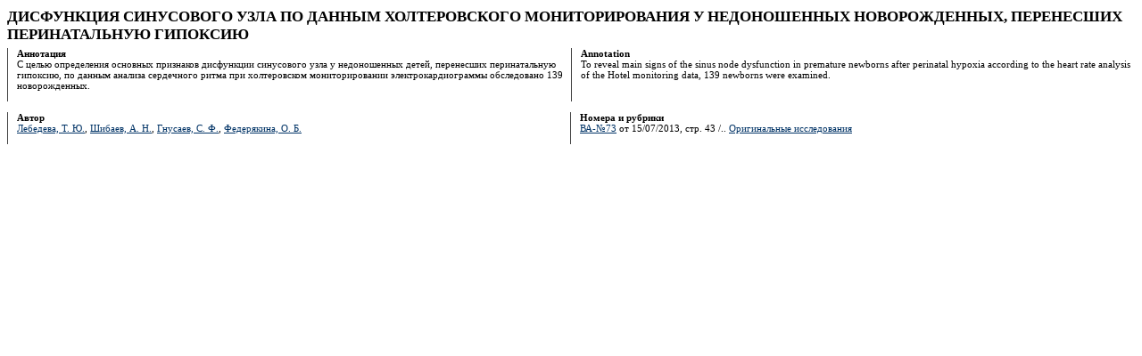

--- FILE ---
content_type: text/html; WINDOWS-1251;charset=WINDOWS-1251
request_url: http://vestar.ru/article_print.jsp?id=11402
body_size: 2199
content:
<!DOCTYPE HTML PUBLIC "-//W3C//DTD HTML 4.01 Transitional//EN" "http://www.w3.org/TR/html4/loose.dtd"><html><head><title>Вестник Аритмологии :: ДИСФУНКЦИЯ СИНУСОВОГО УЗЛА ПО ДАННЫМ ХОЛТЕРОВСКОГО МОНИТОРИРОВАНИЯ У НЕДОНОШЕННЫХ НОВОРОЖДЕННЫХ, ПЕРЕНЕСШИХ ПЕРИНАТАЛЬНУЮ ГИПОКСИЮ</title><META http-equiv="Content-Type" content="text/html; charset=WINDOWS-1251"><link rel="stylesheet" href="style.css" type="text/css"></head><body bgcolor="#ffffff">
<h1>ДИСФУНКЦИЯ СИНУСОВОГО УЗЛА ПО ДАННЫМ ХОЛТЕРОВСКОГО МОНИТОРИРОВАНИЯ У НЕДОНОШЕННЫХ НОВОРОЖДЕННЫХ, ПЕРЕНЕСШИХ ПЕРИНАТАЛЬНУЮ ГИПОКСИЮ</h1>
<table width="100%" cellspacing=0 class="preface"><tr valign="top"><td bgcolor=#444444><img src="i/s.gif" width="1" height="1"></td><td><img src="i/s.gif" width="10" height="1"></td><td width="50%"><b>Аннотация</b><br>С целью определения основных признаков дисфункции синусового узла у недоношенных детей, перенесших перинатальную гипоксию, по данным анализа сердечного ритма при холтеровском мониторировании электрокардиограммы обследовано 139 новорожденных.
<br><br></td><td bgcolor=#444444><img src="i/s.gif" width="1" height="1"></td><td><img src="i/s.gif" width=10 height=1></td><td width="50%"><b>Annotation</b><br>To reveal main signs of the sinus node dysfunction in premature newborns after perinatal hypoxia according to the heart rate analysis of the Hotel monitoring data, 139 newborns were examined.
<br><br></td></tr></table><br>

<table width="100%" cellspacing=0 class="preface"><tr valign="top"><td bgcolor=#444444><img src="i/s.gif" width="1" height="1"></td><td><img src="i/s.gif" width="10" height="1"></td><td width="50%"><b>Автор</b><br><a href="person.jsp?id=4751">Лебедева, Т. Ю.</a>, <a href="person.jsp?id=4176">Шибаев, А. Н.</a>, <a href="person.jsp?id=4175">Гнусаев, С. Ф.</a>, <a href="person.jsp?id=4752">Федерякина, О. Б.</a>
<br><br></td><td bgcolor=#444444><img src="i/s.gif" width="1" height="1"></td><td><img src="i/s.gif" width=10 height=1></td><td width="50%"><b>Номера и рубрики</b><br><a href="issue.jsp?id=4065">ВА-№73</a> от 15/07/2013, стр. 43 /.. 
<a href="rubric.jsp?id=133" title="">Оригинальные исследования</a>

<br><br></td></tr></table><br>
</body></html>

--- FILE ---
content_type: text/css
request_url: http://vestar.ru/style.css
body_size: 2918
content:
body, p, table, td, ul, ol, li, input, select, textarea { 
    color: #000000;
    font-size: 11px;
    font-family: Verdana; 
}
            
h1 {
    font-size: 17px; 
    color: #000000; 
    text-decoration: none;
    margin-top: 0.5em;
    margin-bottom: 0.3em;
}
h2 {
    font-size: 16px; 
    color: #757679; 
    text-decoration: none;
    margin-top: 0.5em;
    margin-bottom: 0.5em;
}
h3 {
    font-size: 14px; 
    color: #757679; 
    text-decoration: none;
    margin-top: 0.5em;
    margin-bottom: 0.5em;
}
h4 {
    font-size: 12px; 
    color: #757679; 
    text-decoration: none;
    margin-top: 0.5em;
    margin-bottom: 0.5em;
}

a           {color: #003366; text-decoration: underline;}
a:hover     {color: #003366; text-decoration: underline;}

.mmenu, .selectedmenu     {
    font-size: 10px; 
    color: #FFFFFF; 
    font-weight: bold; 
    text-decoration: none;
}
a.mmenu:hover
            {font-size: 10px; color: #FFFFFF; font-weight: bold; text-decoration: underline;}
            
a.smenu     {font-size: 10px; color: #FFFFFF; text-decoration: none;}
a.smenu:hover
            {font-size: 10px; color: #FFFFFF; text-decoration: underline;}

.white      {font-size: 10px; color: #FFFFFF;}
.hdr_white  {font-size: 10px; color: #FFFFFF; font-weight: bold;}

.copyright  {
    font-size: 9px; 
    color: #757679;
    margin-top:0.5em;
}
.copyright2 {
    font-size: 9px; 
    color: #FFFFFF;
    margin-top:0.5em;
}
.issn       {font-size: 9px; color: #000000;}

a.copyright_href
            {font-size: 9px; color: #003366; text-decoration: none;}
a.copyright_href:hover
            {font-size: 9px; color: #003366; text-decoration: underline;}
            

.newsdate   {font-family: Arial; font-size: 11px; color: #666666; font-weight: bold;}

#logo       {position: absolute; top:0; left:0; z-index: 5; visibility: visible;}

table.workers {
    border: none;
    padding: 0px;
}

table.workers th {
    background: white;
    padding: 5px;
}

tr.w1 {
    border-spacing: 10px;
    padding: 5px;
}

tr.w2 {
    background: white;
    border-spacing: 10px;
    padding: 5px;
}

.topmenu {
    font-size: 10px; 
    color: #CCCCCC;
}

.topmenu a {
    color: #FFFFFF; 
    text-decoration: none;
}

.topmenu a:hover {
    color: #FFFFFF; 
    text-decoration: underline;
}
            
table.preface {
    border: solid 0px black;
}

table.preface td {
    padding: 0px;
}

p.navigator {
    color: #0D383E;
}

.dead {
    border:solid 1px gray; 
    padding:1px;
}

tr.clr1, td.clr1 {
    background-color: #757679;
}

tr.clr2, td.clr2 {
    background-color: #0D383E;
}

font.clr2 {
    color: #0D383E;
}

td.clr3 {
    background-color: #C4C5C6;
}

tr.clr4 {
    background-color: #116685;
}

tr.clr5 {
    background-color: #000000;
}
